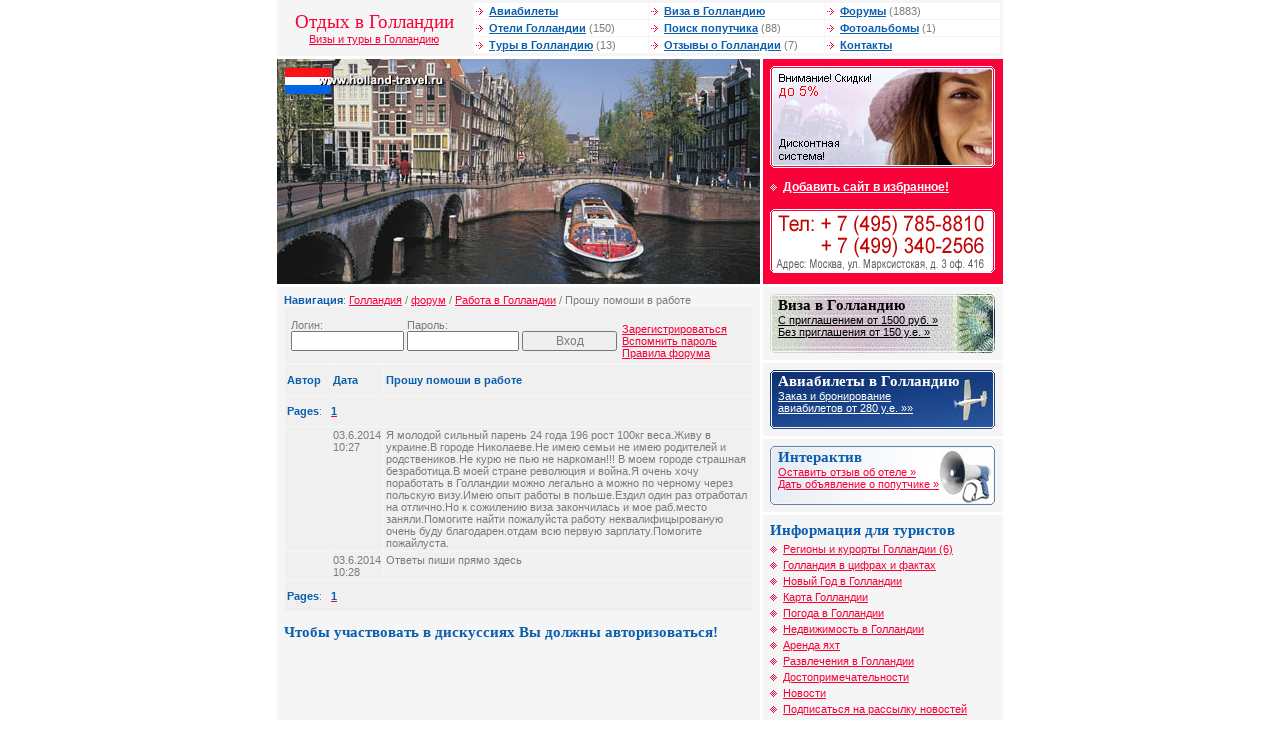

--- FILE ---
content_type: text/html; charset=windows-1251
request_url: http://www.holland-travel.ru/forum/5/519.html
body_size: 4590
content:

<!DOCTYPE HTML PUBLIC "-//W3C//DTD HTML 4.01 Transitional//EN">
<html>
<head>
<meta http-equiv="Content-Type" content="text/html; charset=windows-1251">
<title>Прошу помоши в работе</title>
<meta name="Keywords" content="форум голландия нидерланды">
<meta name="Description" content="Форум по Голландии (Нидерланды)">
<link href="/i/holland/ima/alfa.css" rel="stylesheet" type="text/css">
<script language="javascript">
  function addBookmark(url, title){
    window.external.AddFavorite (url,title);
    return false;
  }
</script>
</head>

<body bgcolor="FFFFFF" text="484848" leftmargin="0" topmargin="0" marginwidth="0" marginheight="0">
<table width="726" border="0" align="center" cellpadding="0" cellspacing="0">



  <tr>
    <td width="190" height="50" align="center" class="lverh"><h1 style="margin: 0px">Отдых в Голландии</h1><a href="/">Визы и туры в Голландию</a></td>
    <td class="lverh"><table width="100%"  border="0" cellspacing="1" cellpadding="1">
      <tr>
        <td class="vmenu" width="33%"><img src="/i/holland/ima/mar3.gif" width="10" height="7"> <a id="f" href="/tickets/">Авиабилеты</a></td>
        <td class="vmenu" width="33%"><img src="/i/holland/ima/mar3.gif" width="10" height="7"> <a id="f" href="/visa/">Виза в Голландию</a></td>
        <td class="vmenu" width="33%"><img src="/i/holland/ima/mar3.gif" width="10" height="7"> <a id="f" href="/forum/">Форумы</a> (1883)</td>
      </tr>
      <tr>
        <td class="vmenu"><img src="/i/holland/ima/mar3.gif" width="10" height="7"> <a id="f" href="/hotels/">Отели Голландии</a> (150)</td>
        <td class="vmenu"><img src="/i/holland/ima/mar3.gif" width="10" height="7"> <a id="f" href="/traveller/">Поиск попутчика</a> (88)</td>
        <td class="vmenu"><img src="/i/holland/ima/mar3.gif" width="10" height="7"> <a id="f" href="/gallery/">Фотоальбомы</a> (1)</td>
      </tr>
      <tr>
        <td class="vmenu"><img src="/i/holland/ima/mar3.gif" width="10" height="7"> <a id="f" href="/tours/">Туры в Голландию</a> (13)</td>
        <td class="vmenu"><img src="/i/holland/ima/mar3.gif" width="10" height="7"> <a id="f" href="/comments/">Отзывы о Голландии</a> (7)</td>
        <td class="vmenu"><img src="/i/holland/ima/mar3.gif" width="10" height="7"> <a id="f" href="/contact/">Контакты</a></td>
      </tr>
    </table>
</td>
  </tr>
  <tr>
    <td height="3" colspan="2"><img src="/i/holland/ima/n.gif" width="1" height="3"></td>
  </tr>
</table>
<table width="726" height="70" border="0" align="center" cellpadding="0" cellspacing="0">
  <tr valign="top">
    <td width="483" class="block7"><script>
  var files = new Array('logo1.jpg', 'logo.jpg', 'logo2.jpg', 'logo3.jpg', 'logo4.jpg', 'logo5.jpg', 'logo6.jpg', 'logo7.jpg', 'logo8.jpg', 'logo9.jpg');
  var i = Math.round(Math.random()*(10-1));
  var file = files[i];
  
  document.write('<a href="/"><img alt="Голландия. Туры в Голландию. Отели. Отдых в Голландии. Погода. Авиабилеты. Виза в Голландию" src="/data/holland/logos/' + file + '" width="483" height="225" border="0"></a>');
</script><noscript>
<a href="/"><img name="lgo" src="/data/holland/logos/logo7.jpg" width="483" height="225" border="0"></a></noscript></td>
    <td width="3"><img src="/i/holland/ima/n.gif" width="3" height="1"></td>
    <td width="240" valign="top" class="block1"><a href="/discount"><img height="102" src="/i/files/discount2.gif" width="225" border="0" /></a><br /><img height="9" src="/i/holland/ima/n.gif" width="1" border="0" /><br /><img height="14" src="/i/holland/ima/mar2b.gif" width="10" border="0" /> <a id="b" href="#" onClick="addBookmark('http://www.holland-travel.ru/', document.title);return false">Добавить сайт в избранное!</a><br /><img height="9" src="/i/holland/ima/n.gif" width="1" border="0" /><br /><a href="/contact"><img height="70" alt="контактная информация" src="/i/holland/ima/phone.gif" width="225" border="0" /></a> </td>
  </tr>
  <tr valign="top">
    <td height="3" colspan="3"><img src="/i/holland/ima/n.gif" width="1" height="3"></td>
  </tr>
</table>
<table width="726" height="70" border="0" align="center" cellpadding="0" cellspacing="0">
  <tr valign="top">
    <td width="483" valign="top" class="content"><table width="100%"  border="0" cellspacing="0" cellpadding="0">
      <tr>
        <td><strong>Навигация</strong>: <a href='/'>Голландия</a> / <a href='/forum/'>форум</a> / <a href=/forum/5>Работа в Голландии</a> / Прошу помоши в работе</td>
      </tr>
    </table>
    <table width="100%" border="0" cellspacing="1" cellpadding="3" class="3">
<tr> <td class="v2"><table width="100%" border="0" cellspacing="1" cellpadding="1">
<form action="/forum/" method="POST">
              <tr>
                <td width="330" valign="middle"><table width="100%"  border="0" cellspacing="1" cellpadding="1">
  <tr valign="middle">
    <td width="35%">Логин: <input type="text" name="auth_login" class="ff fs">
                </td>
    <td width="35%">Пароль: <input type="password" name="auth_password" class="ff fs"></td>
    <td width="30%"><br>
      <input type="submit" value="Вход" class="ff fs"></td>
  </tr>
</table>
                </td>
                <td valign="middle"><br><a href="/forum/register/" id="bold">Зарегистрироваться</a><br>
                  <a href="/forum/register/#password" id="bold">Вспомнить пароль</a><br>
                  <a target="_blank" href="/rulez" id="bold">Правила форума</a> </td>
              </tr>
            </table></form></td></tr></table>      <table width="100%" border="0" cellspacing="1" cellpadding="3" class="3">
        <tr> 
          <td width="10%" class="v1" height="30" align="left"><b>Автор</b></td>
          <td width="10%" align="left" class="v1"><b>Дата</b></td>
          <td width="80%" align="left" class="v1"><b>Прошу помоши в работе</b></td>
        </tr>
        <tr> 
          <td class="v2" colspan="3" height="30"><b>Pages</b>: &nbsp;
                            <A href="#"><b>1</b></A>&nbsp;
                            </td>
        </tr>
        
        <tr> 
          <td class="v2" align="left" valign="top"><a href="mailto:"></a></td>
          <td align="left" class="v2" valign="top">03.6.2014 10:27</td>
          <td align="left" class="v2" valign="top">Я молодой сильный парень 24 года 196 рост 100кг веса.Живу в украине.В городе Николаеве.Не имею семьи не имею родителей и родствеников.Не курю не пью не наркоман!!! В моем городе страшная безработица.В моей стране революция и война.Я очень хочу поработать в Голландии можно легально а можно по черному через польскую визу.Имею опыт работы в польше.Ездил один раз отработал на отлично.Но к сожилению виза закончилась и мое раб.место заняли.Помогите найти пожалуйста работу неквалифицырованую очень буду благодарен.отдам всю первую зарплату.Помогите пожайлуста.</td>
        </tr>
        
        <tr> 
          <td class="v2" align="left" valign="top"><a href="mailto:"></a></td>
          <td align="left" class="v2" valign="top">03.6.2014 10:28</td>
          <td align="left" class="v2" valign="top">Ответы пиши прямо здесь</td>
        </tr>

        <tr> 
          <td class="v2" colspan="3" height="30"><b>Pages</b>: &nbsp;
                            <A href="#"><b>1</b></A>&nbsp;
                            </td>
        </tr>
      </table><h2>Чтобы участвовать в дискуссиях Вы должны авторизоваться!</h2>   
    </td>
    <td width="3"><img src="/i/holland/ima/n.gif" width="3" height="1"></td>
    <td width="240" valign="top" class="block7">     <table width="240"border="0" align="center" cellpadding="0" cellspacing="0">
        <tr valign="top">
          <td width="240" valign="top" class="block6"><table cellspacing="0" cellpadding="0" width="100%" border="0"><tr><td class="blockvisa" valign="top" height="59"><h2 class="head1" style="margin: 0px">Виза в Голландию</h2><a id="ch" href="/visa">С приглашением от 1500 руб. &raquo;<br />Без приглашения от 150 у.е. &raquo;</a></td></tr></table></td>
        </tr>
        <tr valign="top">
          <td height="3" bgcolor="#FFFFFF"><img src="/i/holland/ima/n.gif" width="1" height="3"></td>
        </tr>
      </table>
      <table width="240"border="0" align="center" cellpadding="0" cellspacing="0">
        <tr valign="top">
          <td width="240" valign="top" class="block6"><table cellspacing="0" cellpadding="0" width="100%" border="0"><tr><td class="blockavia" valign="top" height="59"><h2 class="head2" style="margin: 0px">Авиабилеты в Голландию</h2><a id="bel" href="/tickets/">Заказ и бронирование<br />авиабилетов от 280 у.е. &raquo;&raquo;</a></td></tr></table></td>
        </tr>
        <tr valign="top">
          <td height="3" bgcolor="#FFFFFF"><img src="/i/holland/ima/n.gif" width="1" height="3"></td>
        </tr>
      </table>
      <table width="240"border="0" align="center" cellpadding="0" cellspacing="0">
        <tr valign="top">
          <td width="240" valign="top" class="block6"><table cellspacing="0" cellpadding="0" width="100%" border="0"><tr><td class="blockinter" valign="top" height="59"><h2 style="margin: 0px">Интерактив</h2><a href="/comments/add">Оставить отзыв об отеле &raquo;</a> <br /><a href="/traveller/add">Дать объявление о попутчике &raquo;</a> </td></tr></table></td>
        </tr>
        <tr valign="top">
          <td height="3" bgcolor="#FFFFFF"><img src="/i/holland/ima/n.gif" width="1" height="3"></td>
        </tr>
      </table>
      <table width="240" border="0" align="center" cellpadding="0" cellspacing="0">
        <tr valign="top">
          <td width="240" valign="top" class="block5"><h2 style="margin: 0px">Информация для туристов</h2><img height="14" src="/i/holland/ima/mar2s.gif" width="10" border="0" /> <a href="/resorts/">Регионы и курорты Голландии (6)</a><br />
<img height="14" src="/i/holland/ima/mar2s.gif" width="10" border="0" /> <a href="/about/">Голландия в цифрах и фактах</a><br />
<img height="14" src="/i/holland/ima/mar2s.gif" width="10" border="0" /> <a href="/newyear">Новый Год в Голландии</a><br />
<img height="14" src="/i/holland/ima/mar2s.gif" width="10" border="0" /> <a href="/map">Карта Голландии</a><br /><img height="14" src="/i/holland/ima/mar2s.gif" width="10" border="0" /> <a href="/weather">Погода в Голландии</a><br />
<img height="14" src="/i/holland/ima/mar2s.gif" width="10" border="0" /> <a href="/realty">Недвижимость в Голландии</a><br />
<img height="14" src="/i/holland/ima/mar2s.gif" width="10" border="0" /> <a href="/yachting">Аренда яхт</a><br />
<img height="14" src="/i/holland/ima/mar2s.gif" width="10" border="0" /> <a href="/rest">Развлечения в Голландии</a><br /><img height="14" src="/i/holland/ima/mar2s.gif" width="10" border="0" /> <a href="/interest">Достопримечательности</a><br /><img height="14" src="/i/holland/ima/mar2s.gif" width="10" border="0" /> <a href="/news/">Новости</a><br /><img height="14" src="/i/holland/ima/mar2s.gif" width="10" border="0" /> <a href="/maillist/">Подписаться на рассылку новостей</a>
<br /><img height="14" src="/i/holland/ima/mar2s.gif" width="10" border="0" /> <a href="/office/">Туры в другие страны</a><br /><img height="14" src="/i/holland/ima/mar2s.gif" width="10" border="0" /> <a href="/overburox/">Туристические сайты</a></td>
        </tr>
        <tr valign="top">
          <td height="3" bgcolor="#FFFFFF"><img src="/i/holland/ima/n.gif" width="1" height="3"></td>
        </tr>
      </table>
      <table width="240" border="0" align="center" cellpadding="0" cellspacing="0">
        <tr valign="top">
          <td width="240" valign="top" class="block6"><table width="100%"  border="0" cellspacing="0" cellpadding="0">
  <tr valign="top">
    <td colspan="2"><h2 style="margin: 0px">Города Голландии</h2></td>
  </tr>
  <tr valign="top">
    <td width="50%"><img src="/i/holland/ima/mar1s.gif" width="10" height="14" border="0"> <A href="http://www.holland-travel.ru/resorts/amsterdam.html">Амстердам</A><br>
      <img src="/i/holland/ima/mar1s.gif" width="10" height="14" border="0"> <A href="http://www.holland-travel.ru/resorts/gaaga.html">Гаага</A><br>
      <img src="/i/holland/ima/mar1s.gif" width="10" height="14" border="0"> <A href="http://www.holland-travel.ru/resorts/gronin.html">Гронинген</A></td>
    <td width="50%"><img src="/i/holland/ima/mar1s.gif" width="10" height="14" border="0"> <A href="http://www.holland-travel.ru/resorts/maastr.html">Маастрихт</A><br>
      <img src="/i/holland/ima/mar1s.gif" width="10" height="14" border="0"> <A href="http://www.holland-travel.ru/resorts/rotter.html">Роттердам</A><br>
      <img src="/i/holland/ima/mar1s.gif" width="10" height="14" border="0"> <A href="http://www.holland-travel.ru/resorts/utrecht.html">Утрехт</A></td>
  </tr>
</table></td>
        </tr>
        <tr valign="top">
          <td height="3" bgcolor="#FFFFFF"><img src="/i/holland/ima/n.gif" width="1" height="3"></td>
        </tr>
      </table>
	  
      <table width="240"border="0" align="center" cellpadding="0" cellspacing="0">
        <tr valign="top">
          <td width="240" valign="top" class="block6">
<noindex><h2 style="MARGIN: 0px">Спонсоры сайта</h2></noindex>
<script type="text/javascript">
<!--
var _acic={dataProvider:10};(function(){var e=document.createElement("script");e.type="text/javascript";e.async=true;e.src="https://www.acint.net/aci.js";var t=document.getElementsByTagName("script")[0];t.parentNode.insertBefore(e,t)})()
//-->
</script>
		  </td>
        </tr>
      </table>
	  
</td>
  </tr>
  <tr valign="top">
    <td height="3" colspan="3"><img src="/i/holland/ima/n.gif" width="1" height="3"></td>
  </tr>
</table>
<table width="726" height="70" border="0" align="center" cellpadding="0" cellspacing="0">
  <tr valign="top">
    <td width="483" valign="top" class="adress"><h2 style="margin: 0px">Наши координаты</h2><table cellspacing="1" cellpadding="0" width="100%" border="0"><tr><td class="adress2" valign="top" colspan="2"><strong>Holland-Travel</strong> - <a href="/">туры в Голландию, отдых в Голландии, отели Голландии, виза в Голландию</a></td></tr><tr><td class="adress2" valign="top"><h2 style="margin: 0px">Офис на Марксистской</h2>
      <strong>Метро</strong>: Марксистская / Таганская<br /><strong>Адрес</strong>: Москва, ул. Марксистская, д 3 офис 416<br />
<strong>Тел</strong>: +7 (495) 785-88-10 (мн.)<br />
<strong>E-mail</strong>: <a href="mailto:info@holland-travel.ru">info@holland-travel.ru</a></td>
</tr></table><table cellspacing="1" cellpadding="0" 

width="100%" border="0">
  <tr>
    <td valign="top" class="adress2">&copy; 2005-2014, holland-travel.ru Все права защищены.<br>
      Полное или частичное использование любых материалов возможно при обязательной ссылке на www.holland-travel.ru!</td>
  </tr>
</table></td>
    <td width="3"><img src="/i/holland/ima/n.gif" width="3" height="1"></td>
    <td width="240" valign="top" class="block7">
	<table width="240" height="70" border="0" align="center" cellpadding="0" cellspacing="0">
        <tr valign="top">
          <td width="240" valign="top" class="adress"><h2 style="margin: 0px">Статистика и рейтинги </h2>
<noindex>
<!-- HotLog -->
<script language="javascript">
hotlog_js="1.0";
hotlog_r=""+Math.random()+"&s=315379&im=134&r="+escape(document.referrer)+"&pg="+
escape(window.location.href);
document.cookie="hotlog=1; path=/"; hotlog_r+="&c="+(document.cookie?"Y":"N");
</script>
<script language="javascript1.1">
hotlog_js="1.1";hotlog_r+="&j="+(navigator.javaEnabled()?"Y":"N")
</script>
<script language="javascript1.2">
hotlog_js="1.2";
hotlog_r+="&wh="+screen.width+'x'+screen.height+"&px="+
(((navigator.appName.substring(0,3)=="Mic"))?
screen.colorDepth:screen.pixelDepth)</script>
<script language="javascript1.3">hotlog_js="1.3"</script>
<script language="javascript">hotlog_r+="&js="+hotlog_js;
document.write("<a href='http://click.hotlog.ru/?315379' target='_top'><img "+
" src='http://hit13.hotlog.ru/cgi-bin/hotlog/count?"+
hotlog_r+"&' border=0 width=88 height=31 alt=HotLog></a>")
</script>
<noscript>
<a href=http://click.hotlog.ru/?315379 target=_top><img src="http://hit13.hotlog.ru/cgi-bin/hotlog/count?s=315379&im=134" border=0 
 width=88 height=31 alt="HotLog"></a>
</noscript>
<!-- /HotLog --> 
<!--Rating@Mail.ru COUNTEr--><a target=_top
href="http://top.mail.ru/jump?from=985934"><img
src="http://db.c0.bf.a0.top.list.ru/counter?id=985934;t=49"
border=0 height=31 width=88
alt="Рейтинг@Mail.ru"/></a><!--/COUNTER-->

<br>
<!-- Travel-Top.Ru -->
<a href="http://www.travel-top.ru/"><img src="http://www.travel-top.ru/rating/button/?f=53&c=2" width="88" height="31" alt="Туристический рейтинг." border="0"></a>
<!-- Travel-Top.Ru -->


<!--begin of Top100 logo-->
<a href="http://top100.rambler.ru/top100/"><img src="http://top100-images.rambler.ru/top100/banner-88x31-rambler-gray2.gif" alt="Rambler's Top100" width=88 height=31 border=0></a>
<!--end of Top100 logo --> 
<!--begin of Top100-->
<a href="http://top100.rambler.ru/top100/"><img src="http://counter.rambler.ru/top100.cnt?808993" alt="Rambler's Top100" width=1 height=1 border=0></a>
<!--end of Top100 code-->

<br>
<strong>It-Travel</strong> - <a href="http://www.it-travel.ru/">размещение рекламы</a> <br />
<strong>NetFlex</strong> - <a href="http://www.netflex.ru/">современные cms</a> 
</noindex></td>
        </tr>
      </table>
    </td>
  </tr>
</table>
</body>
</html>
